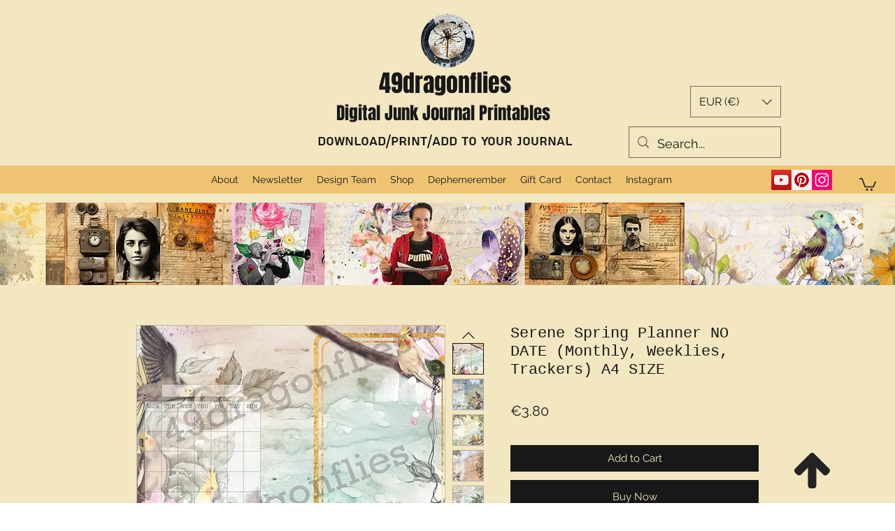

--- FILE ---
content_type: application/javascript
request_url: https://wix.salesdish.com/page/js/intelligentCounter.js?id=1037518
body_size: 3095
content:
"use strict";var _slicedToArray=function(e,t){if(Array.isArray(e))return e;if(Symbol.iterator in Object(e))return function(e,t){var n=[],i=!0,o=!1,l=void 0;try{for(var r,s=e[Symbol.iterator]();!(i=(r=s.next()).done)&&(n.push(r.value),!t||n.length!==t);i=!0);}catch(e){o=!0,l=e}finally{try{!i&&s.return&&s.return()}finally{if(o)throw l}}return n}(e,t);throw new TypeError("Invalid attempt to destructure non-iterable instance")};!function(){var e=document.createElement("style");e.setAttribute("type","text/css"),e.innerHTML="\n  .intellCounter_eyes + .intellCounter_order{\n    margin-top: 0;\n  }\n  .intellCounter_order,\n  .intellCounter_eyes {\n    margin-top: 5px;\n    display: flex;\n  }\n  .intellCounter_order svg,\n  .intellCounter_eyes svg {\n    margin-right: 4px;\n  }\n  .intellCounter_order span, \n  .intellCounter_eyes span {\n    letter-spacing: 0;\n    font-weight: 400;\n  }",document.body.appendChild(e);var s=null,n=null,t=void 0,i=!0,o=document.querySelector("#intelligent-counter-2014");function c(){window.wixDevelopersAnalytics.register("60d9aa2d-f082-490b-b2b9-fd6a776bd70e",function(e,t){"PageView"===e&&l()})}function l(){i&&(window.wixDevelopersAnalytics?c():window.addEventListener("wixDevelopersAnalyticsReady",c),i=!1),window.clearInterval(t),t=null;var l=function(){if(window.localStorage.getItem("sd_uid"))return window.localStorage.getItem("sd_uid");var e="xxxxxxxxxxxxxxxx".replace(/[xy]/g,function(e){var t=16*Math.random()|0;return("x"===e?t:3&t|8).toString(16)});return window.localStorage.setItem("sd_uid",e),e}(),a=n,d=[],p=[],u=[],h=null,y="";function e(e){var t,n,i,o=window.innerHeight;"number"!=typeof o&&(o=("CSS1Compat"===document.compatMode?document.documentElement:document.body).clientHeight),y="",d=[],h=[],"/"===window.location.pathname&&a.options.includes(1)?(0<(t=document.querySelectorAll("div[data-hook='product-item-root']")).length&&(y=m(t[0].querySelector("[data-hook='product-item-name']"),"fontFamily").replace(/"/g,"'")),t.forEach(function(e,t){e.getBoundingClientRect().top<o&&-300<e.getBoundingClientRect().top&&(h.push(e),d.push(e.querySelector("[data-hook='product-item-container']").getAttribute("href").split("/product-page/")[1]))})):window.location.pathname.split("/")[1].includes("shop")&&a.options.includes(2)?(0<(n=document.querySelectorAll("li[data-hook='product-list-grid-item']")).length&&(y=m(n[0].querySelector("[data-hook='product-item-name']"),"fontFamily").replace(/"/g,"'")),n.forEach(function(e,t){e.getBoundingClientRect().top<o&&-300<e.getBoundingClientRect().top&&(h.push(e),d.push(e.querySelector("[data-hook='product-item-container']").getAttribute("href").split("/product-page/")[1]))})):window.location.pathname.split("/")[1].includes("product")&&a.options.includes(3)?d.push(window.location.pathname.split("/product-page/")[1]):window.location.pathname.split("/")[1].includes("search")&&a.options.includes(4)&&(0<(i=document.querySelectorAll("li[data-hook='grid-layout-item']")).length&&(y=m(i[0].querySelector("[data-hook='item-title']"),"fontFamily").replace(/"/g,"'")),i.forEach(function(e,t){e.getBoundingClientRect().top<o&&-300<e.getBoundingClientRect().top&&(h.push(e),d.push(e.querySelector("[data-hook='item-thumbnail']").getAttribute("href").split("/product-page/")[1]))})),d.length<=0||(n=function(){return fetch("https://gateway.salesdish.com/shopify-service/app-tools/pass/statistics/online?shop="+s+"&handles="+d.join(","),{method:"GET",headers:{"content-Type":"application/json"}}).then(function(e){return e.json()}).then(function(e){e.success&&(p=e.data)})},i=function(){return fetch("https://gateway.salesdish.com/account-service/order/pass/count/order/2014?shop="+s+"&handles="+d.join(",")+"&days="+a.orderDay,{method:"GET",headers:{"content-Type":"application/json"}}).then(function(e){return e.json()}).then(function(e){e.success&&(u=e.data)})},1===e?Promise.all([n(),i()]).then(function(){r()}).catch(function(e){}):2===e&&Promise.all([n(),i(),void fetch("https://gateway.salesdish.com/shopify-service/app-tools/pass/statistics/online?shop="+s+"&handle="+d.join(",")+"&uuid="+l,{method:"PUT",headers:{"content-Type":"application/json"}}).then(function(e){return e.json()}).then(function(e){e.success})]).then(function(){r()}).catch(function(e){}))}function r(){var e,t,n,i,o,l,r,s,c;window.location.pathname.split("/")[1].includes("shop")||window.location.pathname.split("/")[1].includes("search")||"/"===window.location.pathname?h.forEach(function(e,t){var n,i;e.querySelector(".intellCounter_eyes")?e.querySelector(".intellCounter_eyes .cv_visiter_num").innerHTML=p[d[t]]+" person viewing":((i=document.createElement("div")).className="intellCounter_eyes",i.style=" display: none;",n='\n              <svg width="'+a.ISize+'" height="'+a.ISize+'" viewBox="0 0 16 16" fill="'+a.IColor+'" style="min-width: 16px; margin-right: 4px;">\n                <circle class="st0" cx="8" cy="8" r="1.9"></circle>\n                <path class="st0" d="M8,3.3c-3.2,0-5.8,2-6.9,4.7c1.1,2.8,3.8,4.7,6.9,4.7c3.2,0,5.8-2,6.9-4.7C13.8,5.2,11.2,3.3,8,3.3z M8,11.2\n                c-1.7,0-3.2-1.4-3.2-3.2c0-1.7,1.4-3.2,3.2-3.2s3.2,1.4,3.2,3.2C11.2,9.7,9.7,11.2,8,11.2z"></path>\n              </svg>\n              <span class="cv_visiter_num" style="color: '+a.TColor+"; font-size: "+a.TSize+"px; line-height: unset; font-family: "+y+';">'+p[d[t]]+" person viewing</span>",i.innerHTML=n,window.location.pathname.split("/")[1].includes("search")?e.insertBefore(i,e.querySelector("span[data-hook='item-price']").nextSibling):e.querySelector("div[data-hook='product-item-product-details']").appendChild(i)),e.querySelector(".intellCounter_order")?e.querySelector(".intellCounter_order .ro_order_num").innerHTML=u[d[t]]+" recent sale":((n=document.createElement("div")).className="intellCounter_order",n.style="display: none;",i='\n              <svg width="'+a.ISize+'" height="'+a.ISize+'" viewBox="0 0 16 16" fill="'+a.IColor+'" style="min-width: 16px; margin-right: 4px;">\n                <path  d="M14.7,5.8c-0.3-0.4-0.7-0.6-1.2-0.6H6.8c0,0-0.1,0-0.1,0l-1.6,0L4.9,4.4c-0.3-1-1.2-1.8-2.3-1.8H1.6\tC1.3,2.6,1,2.8,1,3.1s0.2,0.5,0.5,0.5h1.1c0.6,0,1.1,0.4,1.2,0.9l0.3,1.3c0,0,0,0,0,0l0.9,3.6c0.2,1,1.1,1.7,2.1,1.7h5.1 c1,0,1.9-0.7,2.1-1.7L15,7.1c0-0.2,0.1-0.4,0-0.5C15,6.3,14.9,6,14.7,5.8z"/>\n                <path  d="M6.6,11.8c-0.6,0-1.1,0.5-1.1,1.1c0,0.6,0.5,1.1,1.1,1.1c0.6,0,1.1-0.5,1.1-1.1C7.7,12.3,7.2,11.8,6.6,11.8z"\n                />\n                <path d="M12.7,11.8c-0.6,0-1.1,0.5-1.1,1.1c0,0.6,0.5,1.1,1.1,1.1c0.6,0,1.1-0.5,1.1-1.1S13.3,11.8,12.7,11.8z" />\n              </svg>\n              <span class="ro_order_num" style="color: '+a.TColor+"; font-size: "+a.TSize+"px; line-height: unset; font-family: "+y+';">'+u[d[t]]+" recent sale</span>",n.innerHTML=i,window.location.pathname.split("/")[1].includes("search")?e.insertBefore(n,e.querySelector(".intellCounter_eyes").nextSibling||e.querySelector("span[data-hook='item-price']").nextSibling):e.querySelector("div[data-hook='product-item-product-details']").appendChild(n)),a.visitorsOptions.includes(1)&&(!a.visitorsOptions.includes("visitorsLess")||parseInt(a.minVisit)<=p[d[t]])?e.querySelector(".intellCounter_eyes").style.display="flex":e.querySelector(".intellCounter_eyes").style.display="none",a.orderOptions.includes(1)&&(!a.orderOptions.includes("ordersLess")||parseInt(a.minOrder)<=u[d[t]])?e.querySelector(".intellCounter_order").style.display="flex":e.querySelector(".intellCounter_order").style.display="none"}):window.location.pathname.split("/")[1].includes("product")&&(e=document.querySelector("div[data-hook='product-prices-wrapper']"),y=m(document.querySelector("[data-hook='product-title']"),"fontFamily").replace(/"/g,"'"),r=a.visitorsOptions.includes(1)&&(!a.visitorsOptions.includes("visitorsLess")||parseInt(a.minVisit)<=p[d[0]]),c=a.orderOptions.includes(1)&&(!a.orderOptions.includes("ordersLess")||parseInt(a.minOrder)<=u[d[0]]),t=e.querySelector(".intellCounter_div"),r||c?t?(t.style.display="block",o=e.querySelector(".intellCounter_eyes"),l=e.querySelector(".intellCounter_order"),r?o?(e.querySelector(".intellCounter_eyes .cv_visiter_num").innerHTML=p[d[0]]+" person viewing",o.style.display="flex"):((i=document.createElement("div")).className="intellCounter_eyes",i.style="display: flex;",n='\n                  <svg width="'+a.ISize+'" height="'+a.ISize+'" viewBox="0 0 16 16" fill="'+a.IColor+'" style="min-width: 16px; margin-right: 4px;">\n                    <circle  cx="8" cy="8" r="1.9"></circle>\n                    <path  d="M8,3.3c-3.2,0-5.8,2-6.9,4.7c1.1,2.8,3.8,4.7,6.9,4.7c3.2,0,5.8-2,6.9-4.7C13.8,5.2,11.2,3.3,8,3.3z M8,11.2\n                    c-1.7,0-3.2-1.4-3.2-3.2c0-1.7,1.4-3.2,3.2-3.2s3.2,1.4,3.2,3.2C11.2,9.7,9.7,11.2,8,11.2z"></path>\n                  </svg>\n                  <span class="cv_visiter_num" style="color: '+a.TColor+"; font-size: "+a.TSize+"px; line-height: unset; font-family: "+y+';">'+p[d[0]]+" person viewing</span>",i.innerHTML=n,l?t.insertBefore(i,l):t.appendChild(i)):o&&(o.style.display="none"),c?l?(e.querySelector(".intellCounter_order .cv_order_num").innerHTML=u[d[0]]+" recent sale",l.style.display="flex"):((i=document.createElement("div")).className="intellCounter_order",i.style="display: flex;",o='\n                  <svg width="'+a.ISize+'" height="'+a.ISize+'" viewBox="0 0 16 16" fill="'+a.IColor+'" style="min-width: 16px; margin-right: 4px;">\n                    <path  d="M14.7,5.8c-0.3-0.4-0.7-0.6-1.2-0.6H6.8c0,0-0.1,0-0.1,0l-1.6,0L4.9,4.4c-0.3-1-1.2-1.8-2.3-1.8H1.6\tC1.3,2.6,1,2.8,1,3.1s0.2,0.5,0.5,0.5h1.1c0.6,0,1.1,0.4,1.2,0.9l0.3,1.3c0,0,0,0,0,0l0.9,3.6c0.2,1,1.1,1.7,2.1,1.7h5.1 c1,0,1.9-0.7,2.1-1.7L15,7.1c0-0.2,0.1-0.4,0-0.5C15,6.3,14.9,6,14.7,5.8z"/>\n                    <path  d="M6.6,11.8c-0.6,0-1.1,0.5-1.1,1.1c0,0.6,0.5,1.1,1.1,1.1c0.6,0,1.1-0.5,1.1-1.1C7.7,12.3,7.2,11.8,6.6,11.8z"\n                    />\n                    <path  d="M12.7,11.8c-0.6,0-1.1,0.5-1.1,1.1c0,0.6,0.5,1.1,1.1,1.1c0.6,0,1.1-0.5,1.1-1.1S13.3,11.8,12.7,11.8z" />\n                  </svg>\n                  <span class="cv_order_num" style="color: '+a.TColor+"; font-size: "+a.TSize+"px; line-height: unset; font-family: "+y+';">'+u[d[0]]+" recent sale</span>",i.innerHTML=o,t.appendChild(i)):l&&(l.style.display="none")):((l=document.createElement("div")).className="intellCounter_div",l.style="\n            margin-bottom: 30px;\n            margin-top: 20px;",r&&((s=document.createElement("div")).className="intellCounter_eyes",s.style="display: flex;",r='\n                  <svg width="'+a.ISize+'" height="'+a.ISize+'" viewBox="0 0 16 16" fill="'+a.IColor+'" style="min-width: 16px; margin-right: 4px;">\n                    <circle  cx="8" cy="8" r="1.9"></circle>\n                    <path  d="M8,3.3c-3.2,0-5.8,2-6.9,4.7c1.1,2.8,3.8,4.7,6.9,4.7c3.2,0,5.8-2,6.9-4.7C13.8,5.2,11.2,3.3,8,3.3z M8,11.2\n                    c-1.7,0-3.2-1.4-3.2-3.2c0-1.7,1.4-3.2,3.2-3.2s3.2,1.4,3.2,3.2C11.2,9.7,9.7,11.2,8,11.2z"></path>\n                  </svg>\n                  <span class="cv_visiter_num" style="color: '+a.TColor+"; font-size: "+a.TSize+"px; line-height: unset; font-family: "+y+'">'+p[d[0]]+" person viewing</span>",s.innerHTML=r,l.appendChild(s)),c&&((s=document.createElement("div")).className="intellCounter_order",s.style="display: flex;",c='\n                  <svg width="'+a.ISize+'" height="'+a.ISize+'" viewBox="0 0 16 16" fill="'+a.IColor+'" style="min-width: 16px; margin-right: 4px;">\n                    <path  d="M14.7,5.8c-0.3-0.4-0.7-0.6-1.2-0.6H6.8c0,0-0.1,0-0.1,0l-1.6,0L4.9,4.4c-0.3-1-1.2-1.8-2.3-1.8H1.6\tC1.3,2.6,1,2.8,1,3.1s0.2,0.5,0.5,0.5h1.1c0.6,0,1.1,0.4,1.2,0.9l0.3,1.3c0,0,0,0,0,0l0.9,3.6c0.2,1,1.1,1.7,2.1,1.7h5.1 c1,0,1.9-0.7,2.1-1.7L15,7.1c0-0.2,0.1-0.4,0-0.5C15,6.3,14.9,6,14.7,5.8z"/>\n                    <path  d="M6.6,11.8c-0.6,0-1.1,0.5-1.1,1.1c0,0.6,0.5,1.1,1.1,1.1c0.6,0,1.1-0.5,1.1-1.1C7.7,12.3,7.2,11.8,6.6,11.8z"\n                    />\n                    <path  d="M12.7,11.8c-0.6,0-1.1,0.5-1.1,1.1c0,0.6,0.5,1.1,1.1,1.1c0.6,0,1.1-0.5,1.1-1.1S13.3,11.8,12.7,11.8z" />\n                  </svg>\n                  <span class="cv_order_num" style="color: '+a.TColor+"; font-size: "+a.TSize+"px; line-height: unset; font-family: "+y+';">'+u[d[0]]+" recent sale</span>",s.innerHTML=c,l.appendChild(s)),e.appendChild(l)):t&&(t.style.display="none"))}"/"===window.location.pathname&&a.options.includes(1)||window.location.pathname.split("/")[1].includes("shop")&&a.options.includes(2)||window.location.pathname.split("/")[1].includes("search")&&a.options.includes(4)?(e(1),t=setInterval(function(){e(1)},1e4)):window.location.pathname.split("/")[1].includes("product")&&a.options.includes(3)&&(e(2),t=setInterval(function(){e(2)},1e4))}function m(e,t){return(e.currentStyle||getComputedStyle(e,!1))[t]}!o||(e=o.getAttribute("src")).includes("?")&&(s=e.split("?")[1].split("=")[1],o=new Promise(function(n){fetch("https://gateway.salesdish.com/wix-service/app_tools/pass/appInstance/"+s).then(function(e){return e.json()}).then(function(e){var t=!0;e.success&&(e.data.site.installedWixApps.includes("stores")||(t=!1)),n(t)})}),e=new Promise(function(t){fetch("https://gateway.salesdish.com/shopify-service/app-config/pass/2014?params=Intelligent+Counter&store_id="+s+"&is_preview=1").then(function(e){return e.json()}).then(function(e){e.success&&t(e)})}),Promise.all([o,e]).then(function(e){var t=_slicedToArray(e,2),e=t[0],t=t[1];e&&((n=JSON.parse(t.data["Intelligent Counter"])).isAppOpen=t.is_open["Intelligent Counter"],n&&n.isAppOpen&&l())}))}();